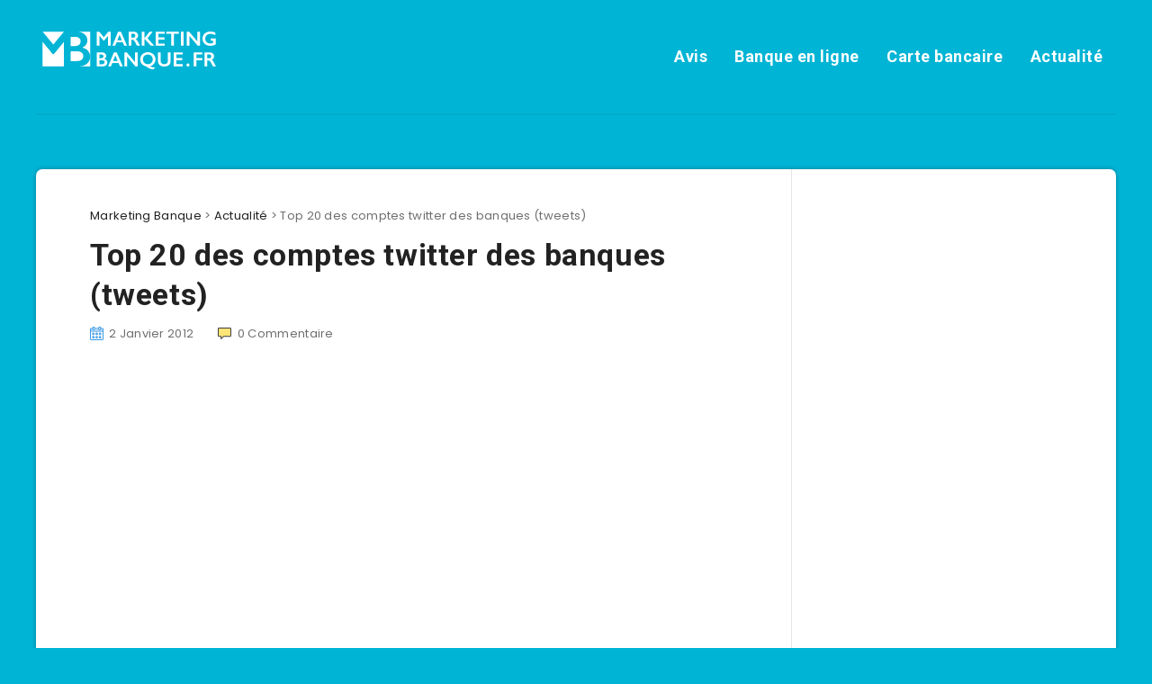

--- FILE ---
content_type: text/html; charset=utf-8
request_url: https://www.google.com/recaptcha/api2/aframe
body_size: 269
content:
<!DOCTYPE HTML><html><head><meta http-equiv="content-type" content="text/html; charset=UTF-8"></head><body><script nonce="GwK5qjXBsJO2szZJ7iWz8g">/** Anti-fraud and anti-abuse applications only. See google.com/recaptcha */ try{var clients={'sodar':'https://pagead2.googlesyndication.com/pagead/sodar?'};window.addEventListener("message",function(a){try{if(a.source===window.parent){var b=JSON.parse(a.data);var c=clients[b['id']];if(c){var d=document.createElement('img');d.src=c+b['params']+'&rc='+(localStorage.getItem("rc::a")?sessionStorage.getItem("rc::b"):"");window.document.body.appendChild(d);sessionStorage.setItem("rc::e",parseInt(sessionStorage.getItem("rc::e")||0)+1);localStorage.setItem("rc::h",'1768899301721');}}}catch(b){}});window.parent.postMessage("_grecaptcha_ready", "*");}catch(b){}</script></body></html>